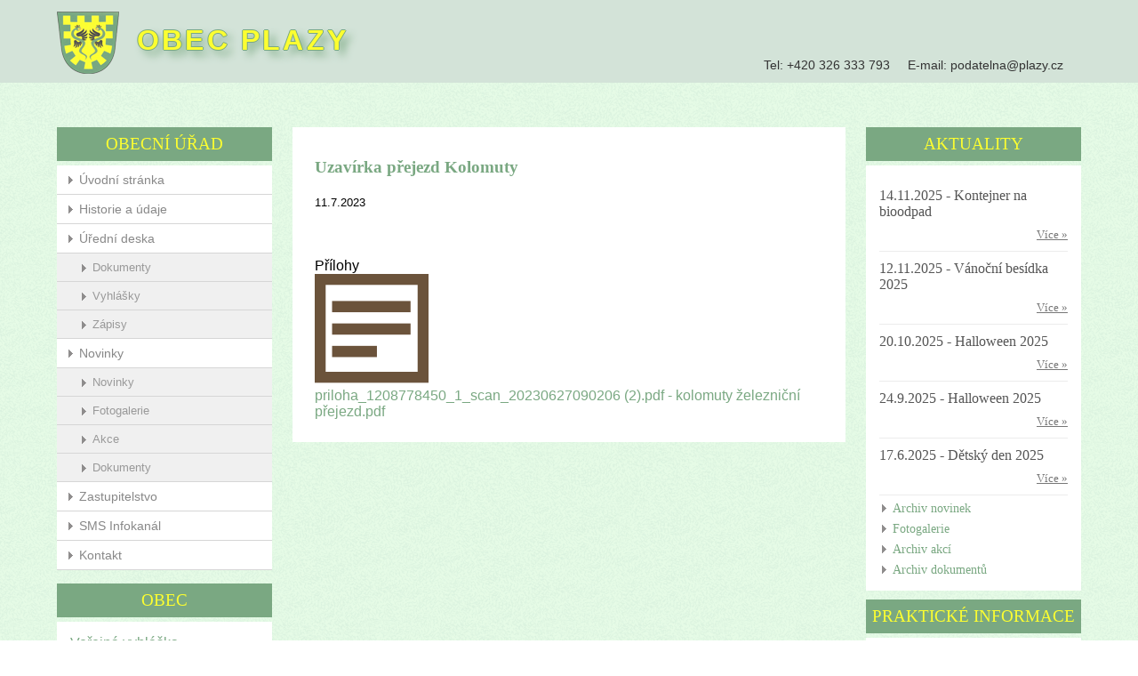

--- FILE ---
content_type: text/html; charset=utf-8
request_url: https://plazy.cz/oznameni/1695
body_size: 4019
content:

<!DOCTYPE html>
<html>
<head>
    <title>Uzav&#237;rka přejezd Kolomuty | Obec Plazy</title>
    <meta http-equiv="Content-Type" content="text/html; charset=utf-8" />
    <meta name="viewport" content="width=device-width, initial-scale=1, maximum-scale=1">
    <meta name="robots" content="all,follow" />
    <meta name="author" content="DKY" />
    <meta name="dcterms.rightsHolder" content="Obec Plazy" />
    <meta name="dcterms.rights" content="Copyright © 2015 Obec Plazy" />
    <meta name="dcterms.dateCopyrighted" content="2015" />
    <link href="/Content/Css/style.css" rel="stylesheet" type="text/css" media="all" />
    <link href="/Content/Css/slider.css" rel="stylesheet" type="text/css" media="all" />
    <script type="text/javascript" src="/Scripts/jquery-1.9.0.min.js"></script>
    <script type="text/javascript" src="/Scripts/modernizr-2.8.3.js"></script>
    
    
    <script type='text/javascript' src='/Scripts/jquery.prettyPhoto.js'></script>
<link href="/Content/Css/prettyPhoto.css" rel="stylesheet" type="text/css" media="all" />
<script type="text/javascript" charset="utf-8">
    $(document).ready(function () {
        $("a[rel^='prettyPhoto']").prettyPhoto();
    });
</script>

<script>
  (function(i,s,o,g,r,a,m){i['GoogleAnalyticsObject']=r;i[r]=i[r]||function(){
  (i[r].q=i[r].q||[]).push(arguments)},i[r].l=1*new Date();a=s.createElement(o),
  m=s.getElementsByTagName(o)[0];a.async=1;a.src=g;m.parentNode.insertBefore(a,m)
  })(window,document,'script','//www.google-analytics.com/analytics.js','ga');

  ga('create', 'UA-70806788-1', 'auto');
  ga('send', 'pageview');

</script>
</head>
<body>


    

<header class="header">
    <div class="header_top">
        <div class="wrap">
            <div class="logo">
                <a href="/"><img src="/Content/images/logo-znak.png" alt="Obec Plazy" /><span>Obec Plazy</span></a>
            </div>
            <div class="head">
                <span class="telefon">
                    Tel: <a href="tel:+420326333793">+420 326 333 793</a>
                </span>
                <span class="email">
                    E-mail: <a href="mailto:podatelna@plazy.cz">podatelna@plazy.cz</a>
                </span>
                <span class="vyhledavani">
                    <!--<script>
                      (function() {
                        var cx = '002149726288697134372:fleloocz8km';
                        var gcse = document.createElement('script');
                        gcse.type = 'text/javascript';
                        gcse.async = true;
                        gcse.src = (document.location.protocol == 'https:' ? 'https:' : 'http:') +
                            '//cse.google.com/cse.js?cx=' + cx;
                        var s = document.getElementsByTagName('script')[0];
                        s.parentNode.insertBefore(gcse, s);
                      })();
                    </script>
                    <gcse:search></gcse:search>//-->
                </span>
            </div>
            <div class="clear"></div>
        </div>
    </div>
</header>
<div class="main">
    <div class="wrap">
        <div class="sidebar">
            <div class="sidebar_left_top">
                <div class="services">
                    <h2>Obecní úřad</h2>
                    <nav class="services_list">

<ul>
    <li><a href="/">Úvodní stránka</a></li>
    <li><a href="/udaje-a-historie">Historie a údaje</a></li>
    <li><a href="/uredni-deska">Úřední deska</a>
        <ul>
            <li><a href="/uredni-deska">Dokumenty</a></li>
            <li><a href="/vyhlasky">Vyhlášky</a></li>
            <li><a href="/zapisy">Zápisy</a></li>
        </ul>
    </li>
    <li><a href="/novinky">Novinky</a>
        <ul>
            <li><a href="/novinky">Novinky</a></li>
            <li><a href="/fotogalerie-vypis">Fotogalerie</a></li>
            <li><a href="/akce">Akce</a></li>
            <li><a href="/dokumenty">Dokumenty</a></li>
        </ul>
    </li>
    
    <li><a href="/zastupitelstvo">Zastupitelstvo</a></li>
    <li><a href="/sms-kanal">SMS Infokanál</a></li>
    <li><a href="/kontakt">Kontakt</a></li>
</ul>

                    </nav>
                </div>
            </div>
            <div class="sidebar_left_bottom">
                <div class="projects">
                    <h2>Obec</h2>
                    <section class="project_img">

<article>
        <a href="/oznameni/5892">
            <h3>Veřejn&#225; vyhl&#225;ška</h3>
            <img src="/DRead/Announcement/5892/attachments/OZV 1_2018 Školsk&#233; obvody - upraven&#225; pro tisk.JPG" alt="plakát - náhled" />
        </a>
    </article>
<article>
        <a href="/oznameni/4883">
            <h3>O2</h3>
            <img src="/DRead/Announcement/4883/attachments/O2.jpg" alt="plakát - náhled" />
        </a>
    </article>
<div class="view-all"><a href="/plakaty">všechny plak&#225;ty</a></div>
                    </section>
                </div>
            </div>
        </div>
        <main class="content">
            

<div class="content_bottom announcement-detail">
    <h2>Uzav&#237;rka přejezd Kolomuty</h2>

    

    <p></p>
    <span style="font-size:80%;">11.7.2023</span><br />
    
    <br>
    
    <br>
    
    <br>
    
    <h4>Přílohy</h4>
        <a class="attachment" href="/DRead/Announcement/1695/attachments/priloha_1208778450_1_scan_20230627090206 (2).pdf - kolomuty železničn&#237; přejezd.pdf" download="priloha_1208778450_1_scan_20230627090206 (2).pdf - kolomuty železničn&#237; přejezd.pdf">
                <img src="/Content/Images/icons/default-thumbnail.png" alt="defaultní obrázek - Uzav&#237;rka přejezd Kolomuty">
            <span>priloha_1208778450_1_scan_20230627090206 (2).pdf - kolomuty železničn&#237; přejezd.pdf</span>
        </a>

</div>

        </main>
        <aside class="sidebar">
            <section class="sidebar_right_top">
                <h2>Aktuality</h2>
                <div class="latestnews">
    <article class="latestnews_desc">
        <h4>14.11.2025 - Kontejner na bioodpad</h4>
        <p></p>
        <span><a href="/oznameni/5885">Více »</a></span>
    </article>
    <article class="latestnews_desc">
        <h4>12.11.2025 - V&#225;nočn&#237; bes&#237;dka 2025</h4>
        <p></p>
        <span><a href="/oznameni/4885">Více »</a></span>
    </article>
    <article class="latestnews_desc">
        <h4>20.10.2025 - Halloween 2025</h4>
        <p></p>
        <span><a href="/oznameni/4884">Více »</a></span>
    </article>
    <article class="latestnews_desc">
        <h4>24.9.2025 - Halloween 2025</h4>
        <p></p>
        <span><a href="/oznameni/4881">Více »</a></span>
    </article>
    <article class="latestnews_desc">
        <h4>17.6.2025 - Dětsk&#253; den 2025</h4>
        <p></p>
        <span><a href="/oznameni/3870">Více »</a></span>
    </article>
                    <div class="view-all"><a href="/novinky-archiv">Archiv novinek</a></div>
                    <div class="view-all"><a href="/fotogalerie-vypis">Fotogalerie</a></div>
                    <div class="view-all"><a href="/akce-archiv">Archiv akcí</a></div>
                    <div class="view-all"><a href="/dokumenty-archiv">Archiv dokumentů</a></div>
                </div>
            </section>
            <section class="sidebar_right_bottom">
                <h2>Praktické informace</h2>
                <div class="login_form">
                    <p>Sms kanál</p>
<div class="login_form">

<form action="/sms-kanal" method="post">        <div>
            <span><label for="PhoneNumber">Telefonn&#237; č&#237;slo</label></span>
            <span><input class="textbox" data-val="true" data-val-required="Pole &#39;Telefonní číslo&#39; nesmí být prázdné." id="PhoneNumber" name="PhoneNumber" type="text" value="" /></span>
            <div><span class="field-validation-valid" data-valmsg-for="PhoneNumber" data-valmsg-replace="true"></span></div>
        </div>
        <div>
            <span><label for="FullName">Cel&#233; jm&#233;no</label></span>
            <span><input class="textbox" data-val="true" data-val-length="Max. délka pro celé jméno je 200 znaků." data-val-length-max="200" data-val-length-min="1" data-val-required="Pole &#39;Celé jméno&#39; nesmí být prázdné." id="FullName" name="FullName" type="text" value="" /></span>
            <div><span class="field-validation-valid" data-valmsg-for="FullName" data-valmsg-replace="true"></span></div>
        </div>
        <div>
            <span><label for="AddressHouseNumber">Č&#237;slo popisn&#233;</label></span>
            <span><input class="textbox" data-val="true" data-val-length="Max. délka pro číslo popisné je 200 znaků." data-val-length-max="200" data-val-length-min="1" data-val-required="Pole &#39;Číslo popisné&#39; nesmí být prázdné." id="AddressHouseNumber" name="AddressHouseNumber" type="text" value="" /></span>
            <div><span class="field-validation-valid" data-valmsg-for="AddressHouseNumber" data-valmsg-replace="true"></span></div>
        </div>
        <div>
            <span><input style="position:relative;" class="submit_button" value="Přihlásit se" type="submit"></span>
        </div>
</form></div>

                    <hr/><br/>
                    <h3>GEOPORTÁL</h3>
                    <a href="https://app.gisonline.cz/plazy" target="_blank" title="Geoportál"><img src="/Content/images/geoportal.png" alt="GEOPORTÁL" title="GEOPORTÁL" /></a><hr/><br/>
                    <h3>CZECH POINT</h3>
                    <a href="http://www.czechpoint.cz" target="_blank" title="Czech Point"><img src="/Content/images/czechpoint.jpg" alt="Czech Point" title="Czech Point" /></a>
                </div>
                
            </section>
        </aside>
        <div class="clear"></div>
    </div>
</div>
    <footer class="footer">
        <div class="wrap">
            <div class="section group">
                <div class="col_1_of_4 span_1_of_4">
                    <div class="location">
                        <h3>Obec Plazy</h3>
                        <ul class="address">
                            <li>Plazy 46</li>
                            <li>Mladá Boleslav</li>
                            <li>293 01</li>
                            <li><a href="#">Zobrazit na mapě &raquo;</a></li>
                        </ul>
                    </div>
                </div>
                <div class="col_1_of_4 span_1_of_4">
                    <h3>Úřední hodiny</h3>
                    <p>
                        Středa: 17:00 - 19:00hod.<br />
                        IČ obce: 00238431<br />
                        č. ú.: 10926-181/0100,<br />
                        Komerční banka Mladá Boleslav<br/>
                        Datová schránka: d9kativ
                    </p>
                </div>
                <div class="col_1_of_4 span_1_of_4">
                    <h3>Znak obce</h3>
                    <div class="Testimonials_desc">
                        <img src="/Content/images/Plazy_znak.jpg" alt="Plazy - znak obce" />
                    </div>
                </div>
                <div class="col_1_of_4 span_1_of_4">
                    <h3>Kontaktní informace</h3>
                    <ul class="address">
                        <li><span>E-mail:</span> <a href="mailto:podatelna@plazy.cz">podatelna@plazy.cz</a></li>
                        <li><span>Telefon:</span> <a href="tel:+420326333793">+420 326 333 793</a></li>
                        <li><span>Mobil:</span> <a href="tel:+420606610735">+420 606 610 735</a></li>
                        <li><span>Web:</span> <a href="http://www.plazy.cz">http://www.plazy.cz</a></li>
                    </ul>
                </div>
            </div>
        </div>
        <div class="copy-right">
            <div class="wrap">
                <p>Copyright © 2015 | Všechna práva vyhrazena | Obec Plazy</p>
                <div class="clear"></div>
            </div>
        </div>
    </footer>
</body>
</html>


--- FILE ---
content_type: text/css
request_url: https://plazy.cz/Content/Css/style.css
body_size: 5747
content:
/* reset */
html, body, div, span, applet, object, iframe, h1, h2, h3, h4, h5, h6, p, blockquote, pre, a, abbr, acronym, address, big, cite, code, del, dfn, em, img, ins, kbd, q, s, samp, small, strike, strong, sub, sup, tt, var, b, u, i, dl, dt, dd, ol, nav ul, nav li, fieldset, form, label, legend, table, caption, tbody, tfoot, thead, tr, th, td, article, aside, canvas, details, embed, figure, figcaption, footer, header, hgroup, menu, nav, output, ruby, section, summary, time, mark, audio, video {
    margin: 0;
    padding: 0;
    border: 0;
    font-size: 100%;
    font: inherit;
    vertical-align: baseline;
}

article, aside, details, figcaption, figure, footer, header, hgroup, menu, nav, section {
    display: block;
}

ol, ul {
    list-style: none;
    margin: 0;
    padding: 0;
}

blockquote, q {
    quotes: none;
}

    blockquote:before, blockquote:after, q:before, q:after {
        content: '';
        content: none;
    }

table {
    border-collapse: collapse;
    border-spacing: 0;
}
/* start editing from here */
a {
    text-decoration: none;
    color: #7aa882;
}

.txt-rt {
    text-align: right;
}
/* text align right */
.txt-lt {
    text-align: left;
}
/* text align left */
.txt-center {
    text-align: center;
}
/* text align center */
.float-rt {
    float: right;
}
/* float right */
.float-lt {
    float: left;
}
/* float left */
.clear {
    clear: both;
}
/* clear float */
.pos-relative {
    position: relative;
}
/* Position Relative */
.pos-absolute {
    position: absolute;
}
/* Position Absolute */
.vertical-base {
    vertical-align: baseline;
}
/* vertical align baseline */
.vertical-top {
    vertical-align: top;
}
/* vertical align top */
.underline {
    padding-bottom: 5px;
    border-bottom: 1px solid #eee;
    margin: 0 0 20px 0;
}
/* Add 5px bottom padding and a underline */
nav.vertical ul li {
    display: block;
}
/* vertical menu */
nav.horizontal ul li {
    display: inline-block;
}
/* horizontal menu */
img {
    max-width: 100%;
}

.green {
    color: #7aa882;
}

.lightgreen {
    color: #C4D9C8;
}

.lightengreen {
    color: #D3E3D8;
}

.darkgreen {
    color: #2C4044;
}

.yellow {
    color: #fcfe30;
}

/*end reset*/
@font-face {
    font-family: 'ambleregular';
    src: url(../fonts/Amble-Regular-webfont.ttf) format('truetype');
}

@import url(http://fonts.googleapis.com/css?family=Ubuntu:400,700&subset=latin,latin-ext);

body {
    font-family: Arial, Helvetica, sans-serif;
    background: url(../images/body_bg.png);
}

.wrap {
    width: 80%;
    max-width: 1600px;
    margin: 0 auto;
    transition: all .2s linear;
    -moz-transition: all .2s linear; /* firefox */
    -webkit-transition: all .2s linear; /* safari and chrome */
    -o-transition: all .2s linear; /* opera */
    -ms-transition: all .2s linear;
}

.header {
    background: #D3E3D8;
}

.logo {
    float: left;
    padding: 10px 0;
    display:block;
}


    .logo a {
        color: #fcfe30;
        font-size: 32px;
        line-height: 70px;
        font-weight: 700;
        text-decoration: none;
        text-transform: uppercase;
        border-width: 0;
        border-color: #7aa882;
        border-style: none;
        letter-spacing: 0.1em;
        text-shadow: -1px 0 #7aa882, 0 1px #7aa882, 1px 0 #7aa882, 0 -1px #7aa882, #7aa882 0.2em 0.2em 0.3em;
        vertical-align:middle;
    }
    .logo a img {
        display:inline;
        vertical-align:middle;
    }
    .logo a span {
        padding-left:20px;
    }

.head {
    float: right;
    display: block;
    min-height:70px;
    padding: 10px 0;
}

.head span {
    float: left;
    display:inline;
    margin-left: 20px;
    color: #333;
    font-size: 0.9em;
}

.head span:before {
    content: '';
    display: block;
    height: 55px;
}

.head span a {
    color: #333333;
}
.head span a:hover {
    color: #7aa882;
}

.menu li a {
    display: block;
    font-family: 'ubuntu';
    font-size: 0.85em;
    color: #FFF;
    text-transform: uppercase;
    padding: 36px 20px;
    -webkit-transition: all .5s;
    -moz-transition: all .5s;
    -o-transition: all .5s;
    -ms-transition: all .5s;
    transition: all .5s;
    position: relative;
}

    .menu li a:hover, .menu li.active a {
        color: #FFF;
        background: #7aa882;
    }
/********* Main ************/
.main {
    padding: 50px 0;
}

.content {
    float: left;
    width: 54%;
    margin: 0 2%;
}

.sidebar {
    float: left;
    width: 21%;
}

table.table-with-borders {border-collapse: separate;border-spacing:5px; min-width:50%;}
table.table-with-borders td, table.table-with-borders th {border-bottom:solid 1px #D5D5D5;border-right:solid 1px #CCCCCC;padding:3px 8px;}

/************* Sidebar - Right ***********/
.services h2 {
    font-size: 1.2em;
    text-transform: uppercase;
    font-family: 'ubuntu';
    padding: 8px 0;
    text-align: center;
    color: #fcfe30;
    background: #7aa882;
}

.services_list {
    margin-top: 5px;
    background: #FFF;
}

    .services_list li a {
        display: block;
        background: url(../images/arrow.png) no-repeat 10px 9px;
        color: #888888;
        font-size: 0.9em;
        border-bottom: 1px solid #D6D6D6;
        padding: 8px 0 8px 25px;
    }

        .services_list li a:hover {
            background: #454545 url(../images/arrow-hover.png) no-repeat 10px 9px;
            color: #D5D5D5;
        }

        .services_list li li a {
        display: block;
        background: #F0F0F0 url(../images/arrow.png) no-repeat 25px 9px;
        color: #999999;
        font-size: 0.8em;
        border-bottom: 1px solid #D6D6D6;
        padding: 8px 0 8px 40px;
    }

        .services_list li li a:hover {
            background: #666 url(../images/arrow-hover.png) no-repeat 25px 9px;
            color: #FFF;
        }

.sidebar_left_bottom {
    margin-top: 15px;
}

.projects h2 {
    font-size: 1.2em;
    text-transform: uppercase;
    font-family: 'ubuntu';
    padding: 8px 0;
    text-align: center;
    color: #fcfe30;
    background: #7aa882;
}

.project_img {
    margin-top: 5px;
    background: #FFF;
    padding: 15px;
}

.projects img {
    max-width: 100%;
    display: block;
    width: 100%;
    margin-bottom: 6px;
}
/********* Content ***********/
.content_bottom {
    padding: 25px;
    background: #FFF;
}

    .content_bottom h1 {
        font-family: 'ubuntu';
        font-size: 1.5em;
        color: #424242;
        padding: 5px 0;
        text-transform: uppercase;
    }

    .content_bottom h2 {
        font-family: 'ubuntu';
        font-size: 1.2em;
        font-weight:bold;
        color: #7aa882;
        padding: 5px 0;
        line-height: 1.6em;
    }

    .content_bottom p {
        color: #969494;
        font-size: 0.85em;
        padding: 5px 0;
        line-height: 1.8em;
    }

.feature_list {
    padding-top: 22px;
}

    .feature_list li {
        color: #888;
        font-size: 0.85em;
        padding: 8px 0 8px 15px;
        background: url(../images/list-img.png) no-repeat 0;
    }
/************** Sidebar - Right *************/
.sidebar_right_top h2 {
    font-size: 1.2em;
    text-transform: uppercase;
    font-family: 'ubuntu';
    padding: 8px 0;
    text-align: center;
    color: #fcfe30;
    background: #7aa882;
}

.latestnews {
    background: #FFF;
    padding: 15px;
    margin-bottom: 10px;
    margin-top: 5px;
}

.latestnews_desc {
    padding: 10px 0px;
    border-bottom: 1px solid #ECECEC;
}

    .latestnews_desc h4 {
        color: #555;
        font-family: 'ubuntu';
        font-size: 1em;
    }

    .latestnews_desc p {
        color: #969494;
        font-size: 0.85em;
        padding: 5px 0;
        line-height: 1.8em;
    }

    .latestnews_desc span a {
        font-family: 'ubuntu';
        font-size: 0.8em;
        display: block;
        text-align: right;
        color: #777;
        text-decoration: underline;
    }

        .latestnews_desc span a:hover {
            color: #7aa882;
            text-decoration: none;
        }

.view-all {
    padding-top: 5px;
}

    .view-all a {
        font-family: 'ubuntu';
        color: #7aa882;
        font-size: 0.85em;
        background: url(../images/arrow.png) no-repeat 0;
        padding-left: 15px;
        -webkit-transition: all .5s;
        -moz-transition: all .5s;
        -o-transition: all .5s;
        -ms-transition: all .5s;
        transition: all .5s;
        text-align: right;
    }

        .view-all a:hover {
            color: #555;
        }
/******** Member-Login ********/
.sidebar_right_bottom h2 {
    font-size: 1.2em;
    text-transform: uppercase;
    font-family: 'ubuntu';
    padding: 8px 0;
    text-align: center;
    color: #fcfe30;
    background: #7aa882;
}

.login_form {
    padding: 15px;
    background: #FFF;
    margin-top: 5px;
}

    .login_form h3 {
        color: #7aa882;
        font-size: 1.2em;
        text-transform: uppercase;
        font-family: 'ubuntu';
        padding-bottom: 15px;
    }

    .login_form div {
        padding: 5px 0;
    }

    .login_form span {
        display: block;
        font-size: 0.85em;
        color: #6A6A6A;
        padding-bottom: 5px;
        text-transform: uppercase;
        font-family: 'ubuntu';
    }

    .login_form input[type="text"] {
        font-size: 1em;
        color: #3A3A3A;
        border: 1px solid #CCC;
        background: #cecece;
        padding: 6px;
        width: 94%;
        outline: none;
    }

    .login_form input[type="password"] {
        font-size: 1em;
        color: #3A3A3A;
        border: 1px solid #CCC;
        background: #cecece;
        padding: 6px;
        width: 94%;
        outline: none;
    }

.mybutton {
    font-family: 'ubuntu';
    background: #7aa882;
    padding: 8px 15px;
    color: #FFF;
    border: none;
    display: inline-block;
    transition: 0.5s ease;
    -o-transition: 0.5s ease;
    -moz-transition: 0.5s ease;
    -webkit-transition: 0.5s ease;
    text-transform: uppercase;
    cursor: pointer;
    -webkit-appearance: none;
    float: right;
}

    .mybutton:hover {
        background: #222;
        color: #FFF;
    }

.login_form span a {
    color: #888;
}

    .login_form span a:hover {
        text-decoration: underline;
        color: #555;
    }

.login_form h4 {
    font-size: 1em;
    color: #888;
    font-family: 'ubuntu';
    padding-top: 20px;
}

.login_form a {
    font-size: 0.85em;
    color: #7aa882;
}

    .login_form a:hover {
        color: #555;
        text-decoration: underline;
    }
/*** Footer ***/
.footer {
    background: #FFF;
}
/*  GRID OF FOUR   ============================================================================= */
.section {
    clear: both;
    padding: 0px;
    margin: 0px;
}

.group:before,
.group:after {
    content: "";
    display: table;
}

.group:after {
    clear: both;
}

.group {
    zoom: 1;
}


.col_1_of_3 {
    display: block;
    float: left;
    margin: 0.5% 0;
}

    .col_1_of_3:first-child {
        margin-left: 0;
    }
/* all browsers except IE6 and lower */

.span_1_of_3 {
    width: 30%;
    padding: 0 0 0 3%;
}

    .span_1_of_3 h3 {
        font-size: 1.2em;
        color: #7aa882;
        border-bottom: 1px dotted #D5D5D5;
        font-family: 'ubuntu';
        text-transform: uppercase;
        margin-bottom: 10px;
    }

    .span_1_of_3 p {
        font-size: 0.85em;
        padding: 5px 0;
        color: #969494;
        line-height: 1.8em;
    }

        .span_1_of_3 p span a {
            color: #7aa882;
            font-family: 'ubuntu';
        }

            .span_1_of_3 p span a:hover {
                color: #222;
            }


.col_1_of_4 {
    display: block;
    float: left;
    margin: 1% 0 1% 1.6%;
}

    .col_1_of_4:first-child {
        margin-left: 0;
    }
/* all browsers except IE6 and lower */

.span_1_of_4 {
    width: 20.8%;
    padding: 1.5%;
}

    .span_1_of_4 h3 {
        font-size: 1.2em;
        color: #7aa882;
        border-bottom: 1px dotted #D5D5D5;
        font-family: 'ubuntu';
        text-transform: uppercase;
        margin-bottom: 10px;
    }

    .span_1_of_4 p {
        font-size: 0.85em;
        padding: 5px 0;
        color: #969494;
        line-height: 1.8em;
    }

        .span_1_of_4 p span a {
            color: #7aa882;
            font-family: 'ubuntu';
        }

            .span_1_of_4 p span a:hover {
                color: #222;
            }

.location li, ul.address li {
    font-size: 0.85em;
    color: #6A6A6A;
    display: block;
    padding: 7px 0;
}

.Testimonials_desc p span.up {
    padding-right: 10px;
}

.Testimonials_desc p span.down {
    padding-left: 10px;
}

    .Testimonials_desc p span.down img {
        vertical-align: middle;
    }

.Testimonials_desc h5 {
    font-size: 0.85em;
    color: #7aa882;
    font-family: 'ubuntu';
    text-align: right;
    font-style: italic;
}

.copy-right {
    text-align: center;
    padding: 15px 0;
    background: #323232;
}

    .copy-right p {
        font-size: 0.85em;
        color: #FFF;
        font-family: 'ubuntu';
    }

        .copy-right p a {
            text-decoration: underline;
            color: #7aa882;
            -webkit-transition: all 0.3s ease-out;
            -moz-transition: all 0.3s ease-out;
            -ms-transition: all 0.3s ease-out;
            -o-transition: all 0.3s ease-out;
            transition: all 0.3s ease-out;
        }

            .copy-right p a:hover {
                color: #FFF;
                text-decoration: none;
            }
/************ Services **************/
.services_grid {
    float: left;
    width: 77%;
    margin: 0 2% 0 0;
}

.service_desc {
    padding-bottom: 18px;
}

.listview_1_of_2 {
    display: block;
    float: left;
    margin: 0% 0 0% 1.6%;
}

.listimg {
    display: block;
    float: left;
}

.text {
    display: block;
    float: left;
    margin: 0% 0 0% 3.6%;
}

.listview_1_of_2:first-child {
    margin-left: 0;
}

.images_1_of_2 {
    width: 46.2%;
    padding: 1.5%;
}

.listimg_2_of_1 {
    width: 16.2%;
}

.list_2_of_1 {
    width: 78.2%;
}

.images_1_of_2 img {
    max-width: 100%;
    display: block;
}

.list_2_of_1 h4 {
    color: #555;
    font-size: 1.4em;
    margin: 5px 0;
    text-transform: uppercase;
    font-family: 'ubuntu';
}

.list_2_of_1 p {
    color: #969494;
    font-size: 0.85em;
    padding: 0;
    line-height: 1.8em;
}
/*********** Marketing ************/
.marketing {
    margin-bottom: 12px;
}

.image {
    clear: both;
    padding: 1.5%;
}

.group:before,
.group:after {
    content: "";
    display: table;
}

.group:after {
    clear: both;
}

.group {
    zoom: 1;
}

.grid {
    display: block;
    float: left;
    margin: 0% 0 0% 2.6%;
}

    .grid:first-child {
        margin-left: 0;
    }

.images_3_of_1 {
    width: 35.2%;
    position: relative;
}

.blog-leftgrids {
    margin-bottom: 25px;
}

.blog-desc {
    width: 60.1%;
}

.images_3_of_1 img {
    max-width: 100%;
    display: block;
}

.blog-desc h4 a {
    color: #555;
    font-family: 'ubuntu';
    font-size: 1.2em;
    text-transform: uppercase;
}

.blog-desc p {
    font-size: 0.85em;
    color: #787878;
    line-height: 1.8em;
}
/*********** Contact ************/
.contact-form {
    position: relative;
    padding-bottom: 30px;
}

    .contact-form div {
        padding: 5px 0;
    }

    .contact-form span {
        display: block;
        color: #949494;
        font-family: 'ubuntu';
        padding-bottom: 5px;
        font-size: 0.85em;
        text-transform: uppercase;
    }

    .contact-form input[type="text"], .contact-form textarea {
        padding: 8px;
        display: block;
        width: 98%;
        background: none;
        border: 1px solid #DDDCDC;
        outline: none;
        color: #555;
        font-size: 1em;
        font-family: Arial, Helvetica, sans-serif;
        -webkit-appearance: none;
    }

    .contact-form textarea {
        resize: none;
        height: 120px;
    }

        .contact-form input[type="text"]:focus, .contact-form textarea:focus {
            border: 1px solid #CAC8C8;
        }

.submit_button {
    font-size: 1em;
    padding: 10px 20px;
    text-shadow: 0px 1px 1px rgba(94, 94, 94, 0.9);
    color: #FFF;
    border: none;
    cursor: pointer;
    background: #7aa882;
    text-decoration: none;
    text-transform: uppercase;
    outline: 0;
    -webkit-transition: all 0.5s ease-in-out;
    -moz-transition: all 0.5s ease-in-out;
    -o-transition: all 0.5s ease-in-out;
    transition: all 0.5s ease-in-out;
    font-family: 'ubuntu';
    position: absolute;
    right: 0;
}

    .submit_button:hover {
        text-shadow: 0px 0px 1px #000;
        background: #000;
    }

.contact_info {
    margin-top: 30px;
}
/**** Responsice Layout *****/
@media only screen and (max-width: 1366px) and (min-width: 1280px) {
    .wrap {
        width: 90%;
    }
}

@media only screen and (max-width: 1280px) and (min-width: 1024px) {
    .wrap {
        width: 90%;
    }
}

@media all and (max-width: 1024px) {
    .wrap {
        width: 95%;
    }
}

@media all and (max-width:800px) {
    .wrap {
        width: 95%;
    }

    .logo {
        padding: 0;
    }

    .menu li a {
        font-size: 0.75em;
        padding: 25px 10px;
    }

    .main {
        padding: 25px 0;
    }

    .content {
        width: 44%;
    }

    .content_bottom {
        padding: 15px;
    }

    .sidebar {
        width: 26%;
    }

    .services_grid {
        width: 72%;
    }

    .contact-form input[type="text"], .contact-form textarea {
        width: 93%;
    }
}

@media all and (max-width:640px) {
    .wrap {
        width: 95%;
    }

    .logo {
        width: 40%;
        padding: 8px 0;
    }

    .menu li a {
        padding: 25px 5px;
    }

    .sidebar {
        float: none;
        width: 100%;
    }

    .content {
        float: none;
        width: 100%;
        margin: 10px 0;
    }

    .col_1_of_4 {
        margin: 0;
    }

    .span_1_of_4 {
        width: 94%;
        padding: 3%;
    }

    .services_grid {
        float: none;
        width: 100%;
        margin: 0 0 10px 0;
    }

    .blog-desc h4 a {
        font-size: 1em;
    }

    .marketing {
        margin-bottom: 0;
    }
}

@media all and (max-width:480px) {
    .wrap {
        width: 95%;
    }

    .logo {
        float: none;
        width: 100%;
        text-align: center;
        padding: 0;
    }

    .menu {
        float: none;
    }

        .menu li a {
            padding: 10px 18px;
        }

    .main {
        padding: 10px 0;
    }

    .services h3, .projects h3, .sidebar_right_bottom h3 {
        font-size: 1em;
        padding: 6px 0;
    }

    .feature_list {
        padding-top: 0;
    }

    .listview_1_of_2 {
        margin: 0 0 10px 0;
    }

    .images_1_of_2 {
        width: 100%;
        padding: 0%;
    }

    .images_3_of_1, .blog-desc {
        width: 100%;
    }

    .grid {
        margin: 10px 0 0 0;
    }

    .contact_info {
        margin-top: 10px;
    }
}

@media all and (max-width:320px) {
    .wrap {
        width: 95%;
    }

    .menu li a {
        font-size: 0.7em;
        padding: 6px 4.2px;
    }
}

span.field-validation-error {
    color: red;
    text-transform: initial;
}

.content_bottom {
    min-height: 300px;
}

/*added*/
.template-header {
    display: block;
    font-size: 1.2em;
    text-transform: uppercase;
    font-family: 'ubuntu';
    padding: 8px 0;
    margin-bottom: 3px;
    text-align: center;
    color: #fcfe30;
    background: #7aa882;
}

.photogallery-list {
    margin-left: 20px;
}

.photogallery {
    margin: 0px 20px;
}

.photogallery-list > * {
    display: inline-block;
    width: 200px;
    height: 200px;
    overflow: hidden;
}

.photogallery .photos > a {
    display: inline-block;
}

.announcement-detail .attachment > span {
    text-align: center;
}

.announcement-detail .attachment > img {
    display: block;
}

.pagination > a {
    margin: 0px 2px;
}

    .pagination > a.selected {
        font-weight: bold;
    }

#notice-board-items > div {
    display: inline-block;
    vertical-align: top;
    width: 40%;
    margin: 10px 20px;
}
.date {
    font-size:90%;
}

--- FILE ---
content_type: text/css
request_url: https://plazy.cz/Content/Css/slider.css
body_size: 1186
content:
.slider{
	position:relative;
}
.theme-default .nivoSlider {
	position:relative;
	background:#fff url(../images/loading.gif) no-repeat 50% 50%; 
}
.theme-default .nivoSlider img {
	position:absolute;
	top:0px;
	left:0px;
	display:none;
}
.theme-default .nivoSlider a {
	border:0;
	display:block;
}
.theme-default .nivo-controlNav {
	text-align: center;
    padding-top:10px;
}
.theme-default .nivo-controlNav a {
	display:inline-block;
	width:15px;
	height:15px;
	background:#FFF;
	border-radius:2em;
	text-indent:-9999px;
	border:0;
	margin:0 4px;
}
.theme-default .nivo-controlNav a.active,.theme-default .nivo-controlNav a:hover{
	background:#7aa882;
}
.theme-default .nivo-directionNav a {
	display:block;
	width:40px;
	height:40px;
	background:url(../images/arrows.png) no-repeat;
	text-indent:-9999px;
	border:0;
	opacity: 0;
	-webkit-transition: all 200ms ease-in-out;
    -moz-transition: all 200ms ease-in-out;
    -o-transition: all 200ms ease-in-out;
    transition: all 200ms ease-in-out;
}
.theme-default:hover .nivo-directionNav a { opacity: 1; }
.theme-default a.nivo-nextNav {
	background-position:0px 0;
	right:15px;
}
.theme-default a.nivo-prevNav {
	left:15px;
	background-position:-40px 0;
}
.theme-default .nivo-controlNav.nivo-thumbs-enabled {
	width: 100%;
}
.theme-default .nivo-controlNav.nivo-thumbs-enabled a {
	width: auto;
	height: auto;
	background: none;
	margin-bottom: 5px;
}
.theme-default .nivo-controlNav.nivo-thumbs-enabled img {
	display: block;
	width: 120px;
	height: auto;
}
/* The Nivo Slider styles */
.nivoSlider {
	position:relative;
	width:100%;
	height:auto;
	overflow: hidden;
}
.nivoSlider img {
	position:absolute;
	top:0px;
	left:0px;
	max-width: none;
}
.nivo-main-image {
	display: block !important;
	position: relative !important; 
	width: 100% !important;
}

/* If an image is wrapped in a link */
.nivoSlider a.nivo-imageLink {
	position:absolute;
	top:0px;
	left:0px;
	width:100%;
	height:100%;
	border:0;
	padding:0;
	margin:0;
	z-index:6;
	display:none;
	background:white; 
	filter:alpha(opacity=0); 
	opacity:0;
}
/* The slices and boxes in the Slider */
.nivo-slice {
	display:block;
	position:absolute;
	z-index:5;
	height:100%;
	top:0;
}
.nivo-box {
	display:block;
	position:absolute;
	z-index:5;
	overflow:hidden;
}
.nivo-box img { display:block; }
.nivo-html-caption {
    display:none;
}
/* Direction nav styles (e.g. Next & Prev) */
.nivo-directionNav a {
	position:absolute;
	top:45%;
	z-index:9;
	cursor:pointer;
}
.nivo-prevNav {
	left:0px;
	background:url(../images/prev.png) no-repeat;
}
.nivo-nextNav {
	right:0px;
}
/* Control nav styles (e.g. 1,2,3...) */
.nivo-controlNav {
	position: absolute;
	bottom:25px;
	right: 10px;
	z-index: 9;	
}
.nivo-controlNav a {
	cursor:pointer;
}
.nivo-controlNav a.active {
	font-weight:bold;
}
@media all and (max-width:320px) {
	.theme-default .nivo-controlNav a{
		width:10px;
	    height:10px;
	    margin:0 2px;
	}
	.nivo-controlNav {
		bottom:-5px;
	}
	.nivo-directionNav a{
		top:30%;
	}
}